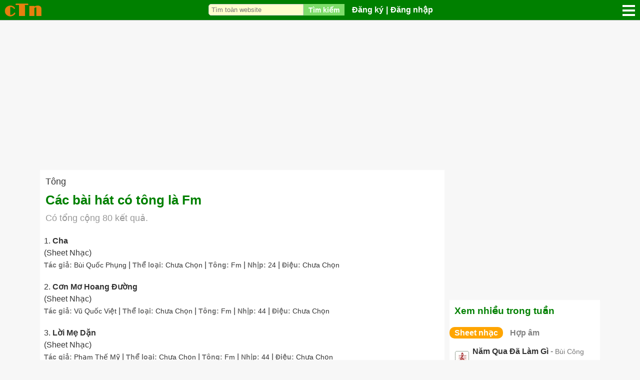

--- FILE ---
content_type: text/html; charset=utf-8
request_url: https://cungtapnhac.com/tong/fm
body_size: 12833
content:

<!DOCTYPE html PUBLIC "-//W3C//DTD XHTML 1.0 Transitional//EN" "http://www.w3.org/TR/xhtml1/DTD/xhtml1-transitional.dtd">

<html xmlns="http://www.w3.org/1999/xhtml" xml:lang="vi-vn" lang="vi-vn">

<head>

  <base href="https://cungtapnhac.com/tong/fm" />
  <meta http-equiv="content-type" content="text/html; charset=utf-8" />
  <meta name="robots" content="index, follow" />
  <meta name="keywords" content="hợp âm, sheet nhạc, nốt nhạc, hợp âm guitar, nốt nhạc bài hát, bài hát có hợp âm, hop am, sheet nhac, not nhac, hop am guitar, not nhac bai hat, bai hat co hop am" />
  <meta name="description" content="Các bài hát có tông là Fm trên cungtapnhac.com" />
  <title>Các bài hát có tông là Fm - Cùng Tập Nhạc</title>
  <link href="/templates/ja_purity/favicon.ico" rel="shortcut icon" type="image/x-icon" />
  <link rel="stylesheet" href="/css/ccn-core.css?v103" type="text/css" />
  <script type="text/javascript" src="/scripts/sys/jquery-1.9.1.min.js"></script>
  <script type="text/javascript" defer="false" async="true" src="/scripts/sys/jquery.bpopup-0.5.1.min2.js"></script>
  <script type="text/javascript" defer="false" async="true" src="/scripts/sys/ajaxfileupload.js"></script>
  <script type="text/javascript" defer="false" async="true" src="/scripts/extra/common.js?v2"></script>
  <script type="text/javascript" defer="false" async="true" src="/scripts/extra/common_ui.js?v3"></script>
  <script type="text/javascript" defer="false" async="true" src="/scripts/extra/login2.js?v4"></script>
  <script type="text/javascript" src="/scripts/ccn-cmt.js?v5"></script>



<script language="javascript" type="text/javascript">
var pBaseUrl='https://cungtapnhac.com/';
var pBaseDmNm='Cùng Tập Nhạc';
var rightCollapseDefault='show';
var excludeModules='38';
var $j2=jQuery.noConflict();
</script>

	 
<style>
#ja-headerwrap {height: 60px !important}
#left-header-wrap {margin-top:0px !important}
#my-left-header2 {float:left;margin:18px 0 0 0 !important}
#my-left-header3 {clear:none !important;float:left !important;margin: 25px 0 0 17px !important;font-weight:bold !important}
#right-header-wrap {}
</style>


 <script language="JavaScript">
String.prototype.capitalize = function() {
    return this.charAt(0).toUpperCase() + this.slice(1);
}

function login() {
    goToLoginPage();
}

function goToLoginPage() {
    document.getElementById('curUrl').value=window.location.href;
    document.getElementById('loginPath').submit();
}

function goToUploadPage() {
    if (pLOGIN) {
        window.location.href = "/upload";
    } else {
        var curUrl = window.location.href;

        curUrl = curUrl.replace("?upload", "");
        document.getElementById('curUrl').value=curUrl + "?upload";
        document.getElementById('loginPath').submit();
    }
}

function goToChordAddingPage() {
    if (pLOGIN) {
        window.location.href = "/them-hop-am";
    } else {
        var curUrl = window.location.href;

        curUrl = curUrl.replace("?them-hop-am", "");
        document.getElementById('curUrl').value=curUrl + "?them-hop-am";
        document.getElementById('loginPath').submit();
    }
}

</script>
 
  <script>var pIsMobile = false;</script>





<meta http-equiv="X-UA-Compatible" content="IE=8" />
<meta name="viewport" content="width=device-width initial-scale=1.0 user-scalable=yes" />


<style>
    a, ul.pagination li span {font-size:100% !important;color:#333333;}
    .author-link {font-size:90% !important;color:#777777;font-weight:normal !important}
    .chord-info a {font-weight:normal;font-size:100% !important;color:#333333;}
    #search-result-detail .lb {font-weight:bold;color:#777777;font-size:90%;}
    #search-result-detail a {font-size:90% !important;font-weight:normal;}
</style>

<style>
#main-box {
    float: left;
    width: calc(100% - 321px);
    padding-left: 10px;
    margin-top:51px;
}   

#ja-col22 {
    float: right;
    width: 321px;
    padding: 0 10px;
    margin-top:51px;
}
</style>

<style>
    #userDiv, #userDiv a {color:white;}
    #pg-header {background:green;}
    #pg-body {max-width:1140px;margin-left:auto;margin-right:auto}
    #bd {background:#F7F7F7 !important;}
    
    body {font-size:100% !important;}
    
    img#securityImagesContactCaptchaReload {height:25px;}
    img#securityImagesContactCaptcha {height:100%;}
</style>



<script async src="https://www.googletagmanager.com/gtag/js?id=UA-29649441-2"></script>

<script type="text/javascript">
    var $j=jQuery.noConflict();
  
    window.dataLayer = window.dataLayer || [];
    function gtag(){dataLayer.push(arguments);}
    gtag('js', new Date());
    
    gtag('config', 'UA-29649441-2');
</script>


</head>

<body id="bd" class="fs3 Moz" >
<a name="Top" id="Top"></a>
<div id="root" style="width:100%;margin-left:auto;margin-right:auto">
<div id="ja-wrapper" style="position:relative;float:left" class="ja-wrapper">

<script>
function showBox(prefix) {
	var x = document.getElementById("pg-header");
	if (x.className === "pg-header") {
		x.className += " " + prefix + "-responsive";
		if (prefix == 'sch') document.getElementById("ws-search-input").focus();
	} else {
		x.className = "pg-header";
	}
}
</script>

<style>
#ccn-logo, #hd-logo {height:40px;}
.pg-header {width:100%;display:table;border-bottom: 1px solid #c3c3c3;margin-bottom: 10px;position: fixed;z-index: 999999;background: #ffc0cb;}
.pg-header .outer {height:90px};
.ws-search {text-align:right;padding-right:10px}
.member2, .ws-search2, .sch-cl {display:none !important;min-width:26px;}
.ws-search form {margin: 0}
#ws-search-input {border-radius:5px 0 0 5px;font-size:80%;}
.sch-btn {
	background-image: url(/images/icons/sch-ico.png);
	background-repeat: no-repeat;
	background-position: center;
	width:26px;
	height:26px;
	padding:20px;
}
.mem-btn {
	background-image: url(/images/icons/mem-ico.png);
	background-repeat: no-repeat;
	background-position: center;
	width:26px;
	height:26px;
	padding:20px;
}
.yos_list_article {width:100%}

.img-btn {font-weight:bold;}
.menu-btn > img {margin-bottom:-5px;height:70%;margin-right:5px}

.menu-btn {display: table-cell;vertical-align: middle;padding:5px}

@media screen and (max-width: 735px) {
    #leftbanner {display:none !important;}    
    .pop {display: flex;justify-content: center;font-weight: bold;text-decoration: none;}
	.member {display:none !important}
	.member2 {display:table-cell !important}

	.mem-responsive .member {
		position: absolute;
		display: table-cell !important;
		top: 40px;
		border: solid 10px #324B5C;
		left: 0;
		width: 100%;
		text-align: center;
		padding: 3px;
		background:white;
		z-index:99999;
	}
	.mem-responsive .member2 {
		background:#324B5C;
		min-width:26px;
	}
	.mem-responsive .mem-btn {
		background-image: url(/images/icons/close.png);
	}
	.ads-square {text-align:center;}

	
	 #ccn-logo, #hd-logo {height:40px !important;width:60px} 
	.ws-search {display:none !important}
	.ws-search2 {display:table-cell !important}	
	
	#ws-search-input {width:100% !important;border-radius:0;}
	.sch-responsive .ws-search {
		position: absolute;
		display: table-cell !important;
		top: 40px;
		border: solid 10px #324B5C;
		width: 100%;
		left: 0;
		background:white;
		z-index:99999;
	}
	.sch-responsive .ws-search2 {
		background:#324B5C;
		min-width:26px;
	}
	.sch-responsive .sch-btn {
		background-image: url(/images/icons/close.png);
	}
	.sch-responsive .searchbox {width:85%}	
	.yos_list_article {width:100%}
	#userDiv, #userDiv a {color:#006699 !important}
	
	#sbox-window {
		top: 60px !important ;
		left: 5% !important;
		margin: auto !important;
		width:85% !important;
		height:80% !important
	}
	#sbox-content iframe { width: 100%; height: 100%; }
	form #imageForm {width:100%}
	#previewDiv {height:100%}
	
	#text_tbl {width:100% !important}
	#text_toolbar1 {float:left}
	#text_justifyleft {display:none}
	#text_justifycenter {display:none}
	#text_justifyright {display:none}
	#text_justifyfull {display:none}
	#text_formatselect_text {display:none}
	#text_fontselect_text {display:none}
	#text_bullist {display:none}
	#text_numlist {display:none}
	#text_outdent {display:none}
	#text_indent {display:none}
	.mceSeparator {display:none !important}
	#text_undo {display:none}
	#text_redo {display:none}
	#text_link {display:none}
	#text_unlink {display:none}
	#text_code {display:none}
	#text_hr {display:none}
	#text_sub {display:none}
	#text_sup {display:none}
	#text_charmap {display:none}
	#text_fontselect_open {display:none}
	#text_formatselect_open {display:none}
	#text_preview {display:none}
}

@media screen and (max-width: 920px) {
    #main-box {width:100% !important;margin:0;padding:0 10px;margin-top:51px;}
    #ja-col22 {width:100% !important;margin:0;padding:0 10px;}
    #userDiv, #userDiv a {color:white;}
}
</style>

<div id="pg-header" class="pg-header">
	<div style="display: table-cell;vertical-align: middle;width:80px">
         <div style="margin-left:5px">
<a href="/"><img id="ccn-logo" src="/images/ccn_logo.png" alt="logo.png"/></a>
</div>


	</div>
    
    <div style="display: table-cell;vertical-align: middle;text-align: -webkit-center;text-align: -moz-center;">
    		<div style="display:table-cell;vertical-align:middle">
    		    <div class="ws-search"><div class="pop"> <script type="text/javascript" src="/scripts/extra/search.js?v5"></script>
<div style="width:100%">
<form id="wsSearchForm" name="wsSearchForm" action="/search" method="post">
	<div style="width:100%"><div style="display:inline-flex;width:100%;margin-right:10px"><input id="ws-search-input" name="searchword" height="10" maxlength="250" alt="Search" class="inputbox" type="search" size="32" placeholder="Tìm toàn website" value="" /><button name="Search" type="button"  onclick="if(form.searchword.value=='Tìm toàn website...') form.searchword.value='';submitSearchForm('wsSearchForm', form.searchword.value);" class="button">Tìm kiếm</button></div></div>
        <input type="hidden" name="task"   value="search" />
	<input type="hidden" name="Itemid" value="50" />
        <div style="display:none"><input/></div>
</form>
</div>
</div></div>
	            <div class="ws-search2"><a style="cursor: pointer" onclick="javascript:showBox('sch');"><div class="sch-btn"></div></a></div>
    		</div>

    		<div style="display:table-cell;vertical-align:middle;font-weight:bold">
    		    <div class="member"><div class="pop">


<div id="userDiv">
		<a href="/dang-ky">Đăng ký</a>|<a style="cursor: pointer" onclick="javascript:goToLoginPage();">Đăng nhập</a>
	
	<form id="loginPath" action="/dang-nhap" method="post">
	    <input type="hidden" name="prevUrl" id="curUrl"/>
	</form>
	
		
	<script>var pLOGIN = false;</script>
</div>
</div></div>
	            <div class="member2"><a style="cursor: pointer" onclick="javascript:showBox('mem');"><div class="mem-btn"></div></a></div>
    		</div>		
    </div>
    
        <style>
        #u02menulink {display:block !important;height:25px}
        .ws-rmn {display:none !important}
	    .ws-rmn2 {display:grid !important}	
	    .rmn-responsive .ws-rmn {
    	    position: absolute;
            padding: 10px;
            display: block !important;
            top: 40px;
            left: 0;
            background: #f5deb3;
            width: 100%;
            text-align: center;
            line-height: 25px;
            font-size:80%;
    	}
    	.rmn-responsive .ws-rmn2 {
    		background:#324B5C;
    		min-width:26px;
    	}
    	.menu-btn {padding: 5px;float:left;display:block}
    	.rmn-responsive .m1, .rmn-responsive .m4 {width:0;}
        .rmn-responsive .m2 {transform: rotate(45deg);}
        .rmn-responsive .m3 {transform: rotate(-45deg);}
    </style>
	<div style="display:table-cell;vertical-align: middle;width:80px">
		<div style="float:right;padding-left:10px;display:inline-flex;width:22px">
		    <div class="ws-rmn"> 
<style>.img-btn img {float:left}</style>

<div class="menu-btn">
<a class="img-btn" title="Hợp âm" href="/cac-hop-am"><img src="/images/icons/chd-ico.png"/> Hợp âm</a>
</div>

<div class="menu-btn">
<a class="img-btn" title="Sheet nhạc" href="/sheet-nhac"><img src="/images/icons/sht-ico.png"/> Sheet nhạc</a>
</div>

<div class="menu-btn">
<a class="img-btn" title="Nghệ sĩ" href="/cac-nghe-si"><img src="/images/icons/artist-ico.png"/> Nghệ sỹ</a>
</div>

<div class="menu-btn">
<a class="img-btn" title="Các hợp âm guitar" href="/cac-hop-am-guitar"><img src="/images/icons/gui-ico.png"/> Hợp âm guitar</a>
</div>

<div class="menu-btn">
<a class="img-btn" title="Các hợp âm ukulele" href="/cac-hop-am-ukulele"><img src="/images/icons/uku-ico.png"/> Hợp âm Ukulele</a>
</div>

<div class="menu-btn">
<a class="img-btn" title="Các hợp âm Piano" href="/cac-hop-am-piano"><img src="/images/icons/pia-ico.png"/> Hợp âm Piano</a>
</div>

<div class="menu-btn">
<a class="img-btn" title="Style Yamaha" href="/style-yamaha"><img src="/images/icons/stl-ico.png"/> Style Yamaha</a>
</div>

<div class="menu-btn">
<a class="img-btn" title="Nhạc Midi" href="/nhac-midi"><img src="/images/icons/mid-ico.png"/> Nhạc Midi</a>
</div>

<div class="menu-btn">
<a class="img-btn" title="Các bài viết" href="/cac-bai-viet"><img src="/images/icons/msc-ico.png"/> Các bài viết</a>
</div>

<div class="menu-btn">
<a class="img-btn" title="Các chủ đề" href="/cac-chu-de"><img src="/images/icons/tpc-ico.png"/> Các chủ đề</a>
</div>

<div class="menu-btn">
<a class="img-btn" href="/them-hop-am" title="Thêm hợp âm tạm"><img src="/images/icons/plus.png"/> Thêm hợp âm</a>
</div>

<div class="menu-btn">
<a class="img-btn" title="Tạo chủ đề" href="/tao-chu-de"><img src="/images/icons/create.png"/> Tạo chủ đề</a>
</div>


</div>
		    <!--div class="ws-rmn2"><a style="cursor: pointer" onclick="javascript:showBox('rmn');"><div class="sch-btn"></div></a></div-->
		    <div class="ws-rmn2"><div class="omn">
                <a href="javascript:void(0);" id="u02menulink" onclick="javascript:showBox('rmn');">
                    <div class="u02hamenu">
                        <span class="m1"></span>
                        <span class="m2"></span>
                        <span class="m3"></span>
                        <span class="m4"></span>
                    </div>
            	</a>
        	</div></div>
		</div>
	</div>
		
</div>



<script>
function toggleMenu() {
    var x = document.getElementById("ja-mainnav");
    if (x.className === "ja-mainnav") {
        x.className += " responsive";	
    } else {
        x.className = "ja-mainnav";
    }
}
</script>

<style>
#u02menulink {display:none}
.u02hamenu span {
    left: 0;
    opacity: 1;
    height: 4px;
    width: 100%;
    display: block;
    position: absolute;
    background: #fff;
    transition: all .35s ease-in-out;
    -webkit-transform: rotate(0deg);
    -ms-transform: rotate(0deg);
    transform: rotate(0deg);
}

.u02hamenu span.m1 {
    top: 5px;
}

.u02hamenu span.m2 {
    top: 14px;
}

.u02hamenu span.m3 {
    top: 14px;
}

.u02hamenu span.m4 {
    top: 23px;
}
.omn {
    position: absolute;
    width: 25px;
    margin-left: 10px;
    right:10px;
    top:5px;
}
</style>
    	
<style>
    #ja-mainnav ul {display:block}
    #mainlevel  {display:block}
    #mob-button {display:none}
    
    @media screen and (max-width: 800px) {
        .ja-mainnav ul {display:none !important}
        .ja-mainnav.responsive ul {display:block !important}
        #ja-mainnav, #ja-mainnav ul {
            margin: 0;
            line-height: 20px;
            float: left;
            position: absolute;
            z-index: 10000;
        }
        #ja-mainnav ul {margin-top: 32px}
        #mainlevel li {
            float:none !important;
            display:list-item !important;
            line-height:30px;
            padding:0 20px;
        }
        #mob-button {
            float: left;
            display: block !important;
            color: #f2f2f2;
            text-decoration: none !important;
            font-size: 20px;
            background: #7FDE6B;
            padding: 1px 6px
        }
        

    }
</style>




	<div id="headbanner" class="headbanner">
				<div class="jamod modulexxx" id="Mod686">
			<div>
				<div>
					<div>
												<div class="jamod-content"> 
<script async src="https://pagead2.googlesyndication.com/pagead/js/adsbygoogle.js?client=ca-pub-1648944054900358" crossorigin="anonymous"></script>


</div>
					</div>
				</div>
			</div>
		</div>
	
	</div>

<div id="pg-body">
	<div id="full-width-top-banner" class="full-width-top-banner">
				<div class="jamod modulexxx" id="Mod661">
			<div>
				<div>
					<div>
												<div class="jamod-content"> <style>
#main-box, #ja-col22 {margin-top:0px !important}
</style>
<div class="gads fw" style="margin-bottom:10px;padding:50px 10px 0 10px;text-align:center">

<!-- FreeRespAd -->
<ins class="adsbygoogle"
     style="display:block"
     data-ad-client="ca-pub-1648944054900358"
     data-ad-slot="4127873779"
     data-ad-format="auto"
     data-full-width-responsive="true"></ins>
<script>
     (adsbygoogle = window.adsbygoogle || []).push({});
</script>

</div>
</div>
					</div>
				</div>
			</div>
		</div>
	
	</div>
    
<div id="main-box" style="position:relative;z-index:1"  >
<div id="main-content">
	<div id="topbanner" class="topbanner">
			<div class="jamod modulexyz" id="Mod519">
			<div>
				<div>
					<div>
												<div class="jamod-content"> <style>
.rbox-bound {margin-bottom:5px}
.rbox-title {font-size:125%;font-weight:bold;margin-bottom:10px;border-bottom: 1px solid #ff8000;}
.rbox-span {font-size:110%;font-weight:bold;line-height:140%;display:block;padding:0 0 5px 0}
.rbox-a {margin-left:5px;color:blue;text-decoration:underline}

@media screen and (max-width:600px) {
	#sptb {display:none}
	.price {float:none}
	.txt {text-align:center}
}


.module-mmostread>div {margin-bottom:10px;background:white}
.search-guide {margin:0 10px 10px 10px}


@media screen and (max-width: 735px) {
.module-mmostread>div {margin:0 0 10px 0}
.search-guide {margin:0 0 10px 0}
}

.song-chord {color:red;font-size:90%}
.interest-item {color: blue;font-size: 99% !important;font-style: italic;}

.article-content img {max-width:100%;margin-left:auto;margin-right:auto;display:block;clear:both}
.gads {position:relative}
.lyrics-intro {font-style:italic}
.temp-chord-note {border:1px solid orange;padding:2px 10px;color:white;font-style:italic;background:orange;margin:0 -10px;text-align:center;line-height:16px;font-size:90%}

#temp-chord-creation {float:left;width:100%;margin-bottom:10px}
#temp-chord-creation .componentheading2 {border-radius:0;border:0;background:#eee8aa;color:green}
.chord-add-input {font-size:80%;border: 1px solid #ccc}
#temp-chord-creation #chord {font-size:80%;border: 1px solid #ccc}
#temp-chord-creation .inner-boxit {border-radius: 5px;}
#temp-chord-creation label {color:#777}
.article-info .actBtn {background: red;color: white;font-weight: bold;padding: 1px 10px;border-radius: 3px;text-decoration: none;white-space: nowrap;}

#uploadForm label {color:#777;font-size:90%}

.box-title,.section-title {font-size: 120%;font-weight: bold;color: green;margin-bottom: 10px;}

.h1-title {color:green;margin:0;font-size:125%;line-height:115%;padding: 10px 10px 0 10px}
.h1-title2 {font-size:125%;color:green;margin:0 0 9px 0;line-height:115%;padding: 10px 10px 0 10px}

.ccnTable th {font-size:120%;}
.h1-title, .h1-title2, .componentheading {font-size:150%;}
.componentheading2 {font-size:120%;}
.member-section {font-size:120%;}
.special-search {font-size:120%;}

html[data-theme='dark'] {
  --background-primary: white;
  --color-primary: #ccc;
}

#hiddenBar,#showedBar {background:green}
#subToolBar {border-color: green}

.sec {
	margin: 0 5px 5px 0;
	padding: 0 5px;
	border: solid 1px #c3c3c3;
	border-radius: 10px;
	white-space: nowrap;
	display: inline-block;
	font-size: 90% !important;
}
.sec span {white-space: nowrap;display:inline-block;font-size:90%;}


</style>

</div>
					</div>
				</div>
			</div>
		</div>
	
	</div>

<div id="ja-containerwrap-fl">
<div id="ja-containerwrap2" style="float:left;width:100%">
	<div id="ja-container">
	<div id="ja-container2" class="clearfix">

		<div id="ja-mainbody-fl" class="clearfix">

		<div id="ja-contentwrap">
		<div id="ja-content">

			<div id="global-message" style="display:none">
				
			</div>

						<div id="ja-pathway">
				
			</div>
						
			
	
			

<table style="font-size:110%" class="xsearchintro">
<tr>
	<td>
						    <div style="padding:10px 0 0 10px">
				        <a style="text-decoration:none" href="/tong">Tông</a>				    </div>
					<h1 class="h1-title2">Các bài hát có tông là Fm</h1>
					<div style="color:#999;padding:0 10px">Có tổng cộng 80 kết quả.</div>
					</td>
</tr>
</table>

<div>
<div id="searchResult" style="width:100%">
    
<div id="topsearchresultsbanner" class="topsearchresultsbanner"></div>
<table class="contentpaneopen">
		<tr style="float:left">
		<td><div id="leftsearchbanner" class="leftsearchbanner"></div></td>
		
		<td>
		    
								<fieldset>
				<div>
					<span class="small">
						1. 					</span>
												<a href="/sheet-nhac/cha">
						Cha</a>    						    							<br />
    							<span class="small">
    								(Sheet Nhạc)
    							</span>
    						    					    
									</div>
				<div id="search-result-detail">
				    					<span class="lb">Tác giả: </span><a href="/tac-gia/bui-quoc-phung">Bùi Quốc Phụng</a> | <span class="lb">Thể loại: </span><a href="/the-loai/chua-chon">Chưa Chọn</a> | <span class="lb">Tông: </span><a href="/tong/fm">Fm</a> | <span class="lb">Nhịp: </span><a href="/nhip/24">24</a> | <span class="lb">Điệu: </span><a href="/dieu/chua-chon">Chưa Chọn</a><br/><span class="lyrics-intro"></span>									</div>
							</fieldset>
								<fieldset>
				<div>
					<span class="small">
						2. 					</span>
												<a href="/sheet-nhac/con-mo-hoang-duong">
						Cơn Mơ Hoang Đường</a>    						    							<br />
    							<span class="small">
    								(Sheet Nhạc)
    							</span>
    						    					    
									</div>
				<div id="search-result-detail">
				    					<span class="lb">Tác giả: </span><a href="/tac-gia/vu-quoc-viet">Vũ Quốc Việt</a> | <span class="lb">Thể loại: </span><a href="/the-loai/chua-chon">Chưa Chọn</a> | <span class="lb">Tông: </span><a href="/tong/fm">Fm</a> | <span class="lb">Nhịp: </span><a href="/nhip/44">44</a> | <span class="lb">Điệu: </span><a href="/dieu/chua-chon">Chưa Chọn</a><br/><span class="lyrics-intro"></span>									</div>
							</fieldset>
								<fieldset>
				<div>
					<span class="small">
						3. 					</span>
												<a href="/sheet-nhac/loi-me-dan">
						Lời Mẹ Dặn</a>    						    							<br />
    							<span class="small">
    								(Sheet Nhạc)
    							</span>
    						    					    
									</div>
				<div id="search-result-detail">
				    					<span class="lb">Tác giả: </span><a href="/tac-gia/pham-the-my">Phạm Thế Mỹ</a> | <span class="lb">Thể loại: </span><a href="/the-loai/chua-chon">Chưa Chọn</a> | <span class="lb">Tông: </span><a href="/tong/fm">Fm</a> | <span class="lb">Nhịp: </span><a href="/nhip/44">44</a> | <span class="lb">Điệu: </span><a href="/dieu/chua-chon">Chưa Chọn</a><br/><span class="lyrics-intro"></span>									</div>
							</fieldset>
								<fieldset>
				<div>
					<span class="small">
						4. 					</span>
												<a href="/sheet-nhac/mot-ngay-mua-dong">
						Một Ngày Mùa Đông</a>    						    							<br />
    							<span class="small">
    								(Sheet Nhạc)
    							</span>
    						    					    
									</div>
				<div id="search-result-detail">
				    					<span class="lb">Tác giả: </span><a href="/tac-gia/bao-chan">Bảo Chấn</a> | <span class="lb">Thể loại: </span><a href="/the-loai/nhac-tru-tinh">Nhạc Trữ Tình</a> | <span class="lb">Tông: </span><a href="/tong/fm">Fm</a> | <span class="lb">Nhịp: </span><a href="/nhip/44">44</a> | <span class="lb">Điệu: </span><a href="/dieu/pop">Pop</a><br/><span class="lyrics-intro"> Rồi một ngày trời không biết xanh Rồi một ngày hàng cây vắng tanh Và cơn gió mang mùa đông tới Cuốn bay theo đám lá vàng rơi Bờ cỏ này giọt sương đã tan Bậc thềm này còn in dấu chân Mùa đông tới em chờ anh mãi Lá hoa thu sang nay đã...</span>									</div>
							</fieldset>
								<fieldset>
				<div>
					<span class="small">
						5. 					</span>
												<a href="/sheet-nhac/tinh-2000">
						Tình 2000</a>    						    							<br />
    							<span class="small">
    								(Sheet Nhạc)
    							</span>
    						    					    
									</div>
				<div id="search-result-detail">
				    					<span class="lb">Tác giả: </span><a href="/tac-gia/vo-thien-thanh">Võ Thiện Thanh</a> | <span class="lb">Thể loại: </span><a href="/the-loai/chua-chon">Chưa Chọn</a> | <span class="lb">Tông: </span><a href="/tong/fm">Fm</a> | <span class="lb">Nhịp: </span><a href="/nhip/44">44</a> | <span class="lb">Điệu: </span><a href="/dieu/chua-chon">Chưa Chọn</a><br/><span class="lyrics-intro"></span>									</div>
							</fieldset>
								<fieldset>
				<div>
					<span class="small">
						6. 					</span>
												<a href="/sheet-nhac/tinh-xot-xa-vua">
						Tình Xót Xa Vừa</a>    						    							<br />
    							<span class="small">
    								(Sheet Nhạc)
    							</span>
    						    					    
									</div>
				<div id="search-result-detail">
				    					<span class="lb">Tác giả: </span><a href="/tac-gia/trinh-cong-son">Trịnh Công Sơn</a> | <span class="lb">Thể loại: </span><a href="/the-loai/nhac-tru-tinh">Nhạc Trữ Tình</a> | <span class="lb">Tông: </span><a href="/tong/fm">Fm</a> | <span class="lb">Nhịp: </span><a href="/nhip/44">44</a> | <span class="lb">Điệu: </span><a href="/dieu/chua-chon">Chưa Chọn</a><br/><span class="lyrics-intro">Xin vỗ tay cho đều khi đêm đổ xuống đời ta Xin vỗ tay cho đều khi tình trôi đã trôi xa Nụ cười đã cuốn ta đi, một ngày lại thấy ta về Xin đứng yên trong chiều, trên môi thở khói quạnh hiu Xin đứng yên trong chiều, phơi tình cho...</span>									</div>
							</fieldset>
								<fieldset>
				<div>
					<span class="small">
						7. 					</span>
												<a href="/sheet-nhac/nhung-anh-sao-dem">
						Những Ánh Sao Đêm</a>    						    							<br />
    							<span class="small">
    								(Sheet Nhạc)
    							</span>
    						    					    
									</div>
				<div id="search-result-detail">
				    					<span class="lb">Tác giả: </span><a href="/tac-gia/phan-huynh-dieu">Phan Huỳnh Điểu</a> | <span class="lb">Thể loại: </span><a href="/the-loai/nhac-tru-tinh">Nhạc Trữ Tình</a> | <span class="lb">Tông: </span><a href="/tong/fm">Fm</a> | <span class="lb">Nhịp: </span><a href="/nhip/24">24</a> | <span class="lb">Điệu: </span><a href="/dieu/rhumba">Rhumba</a><br/><span class="lyrics-intro">Làn gió thơm hương đêm về quanh khu nhà tôi mới cất xong chiều qua Tôi đứng trên tầng gác thật cao nhìn ra chân trời xa xa Từ bao mái nhà đèn hoa sáng ngời Bầu trời thêm vào muôn vì sao sáng Tôi ngắm bao gia đình lửa ấm tình yêu Nghe máu...</span>									</div>
							</fieldset>
								<fieldset>
				<div>
					<span class="small">
						8. 					</span>
												<a href="/sheet-nhac/moi-anh-den-tham-que-toi">
						Mời Anh Đến Thăm Quê Tôi</a>    						    							<br />
    							<span class="small">
    								(Sheet Nhạc)
    							</span>
    						    					    
									</div>
				<div id="search-result-detail">
				    					<span class="lb">Tác giả: </span><a href="/tac-gia/nguyen-duc-toan">Nguyễn Đức Toàn</a> | <span class="lb">Thể loại: </span><a href="/the-loai/nhac-cach-mang">Nhạc Cách Mạng</a> | <span class="lb">Tông: </span><a href="/tong/fm">Fm</a> | <span class="lb">Nhịp: </span><a href="/nhip/24">24</a> | <span class="lb">Điệu: </span><a href="/dieu/chua-chon">Chưa Chọn</a><br/><span class="lyrics-intro"> Màn đêm xuống không trăng sao Lòng tôi nhớ tới hôm nào Từ biệt làng, đi chiến đấu Vào đồn giặc dưới ánh trăng sao Qua chín năm xông pha Đời vui tiếng hát câu hò Trở về làng, tôi vẫn nhớ Đời bộ đội quen với gian lao Xóm quê tôi...</span>									</div>
							</fieldset>
								<fieldset>
				<div>
					<span class="small">
						9. 					</span>
												<a href="/sheet-nhac/cam-on-mua-thu">
						Cám Ơn Mùa Thu</a>    						    							<br />
    							<span class="small">
    								(Sheet Nhạc)
    							</span>
    						    					    
									</div>
				<div id="search-result-detail">
				    					<span class="lb">Tác giả: </span><a href="/tac-gia/thanh-tung">Thanh Tùng</a> | <span class="lb">Thể loại: </span><a href="/the-loai/chua-chon">Chưa Chọn</a> | <span class="lb">Tông: </span><a href="/tong/fm">Fm</a> | <span class="lb">Nhịp: </span><a href="/nhip/44">44</a> | <span class="lb">Điệu: </span><a href="/dieu/chua-chon">Chưa Chọn</a><br/><span class="lyrics-intro">Lặng nhìn mặt trời một sớm mùa thu Mới thấy đẹp làm sao Lặng nhìn mặt người sống trong tình yêu Mới thấy dịu dàng làm sao Trên cao, nắng ở trên cao Trên cao, mây ấm ở trên cao Và bầu trời như có gió mát, Gió trên trời như cất...</span>									</div>
							</fieldset>
								<fieldset>
				<div>
					<span class="small">
						10. 					</span>
												<a href="/sheet-nhac/cung-dan-tuoi-xanh">
						Cung Đàn Tuổi Xanh</a>    						    							<br />
    							<span class="small">
    								(Sheet Nhạc)
    							</span>
    						    					    
									</div>
				<div id="search-result-detail">
				    					<span class="lb">Tác giả: </span><a href="/tac-gia/dan-huyen">Dân Huyền</a> | <span class="lb">Thể loại: </span><a href="/the-loai/chua-chon">Chưa Chọn</a> | <span class="lb">Tông: </span><a href="/tong/fm">Fm</a> | <span class="lb">Nhịp: </span><a href="/nhip/24">24</a> | <span class="lb">Điệu: </span><a href="/dieu/chua-chon">Chưa Chọn</a><br/><span class="lyrics-intro"></span>									</div>
							</fieldset>
						
		</td>
	</tr>
	<tr><td>
	    	</td></tr>
	<tr><td>
		<div>
		<div id="bottomsearchbanner"></div>		</div>
	</td></tr>
	<tr><td>
		<div align="center"><ul class="pagination"><li><span>❮❮</span></li><li><span>❮</span></li><li><span class="activepage">1</span></li><a href='/tong/fm?limitstart=10' >2</a><a href='/tong/fm?limitstart=20' >3</a><a href='/tong/fm?limitstart=30' >4</a><a href='/tong/fm?limitstart=40' >5</a><a href='/tong/fm?limitstart=10' title='Trang kế'>❯</a><a href='/tong/fm?limitstart=70' title='Trang cuối'>❯❯</a></ul><div id="bottompaginationbanner" class="bottompaginationbanner"></div></div>
	</td></tr>
	<tr><td>
		<div>
				</div>
	</td></tr>	
</table>
</div>
</div>
															
		</div>
		</div>

		
		</div>

		
	</div>
	</div>
</div>


<div style="clear:both">
</div>

</div>
</div>

<div class="leftcontent-wrap">
</div>

</div>



<div id="ja-col22" style="position:relative;z-index:0">
    <div id="ja-col22-inner">
	    		<div class="jamod module-medium-bannerx" id="Mod687">
			<div>
				<div>
					<div>
												<div class="jamod-content"> <style>
#ja-col22-inner {display:_grid;width:100%;float:left}
</style>

<div class="gads" style="margin-bottom:10px">

<!-- FreeRespAd4 -->
<ins class="adsbygoogle"
     style="display:block"
     data-ad-client="ca-pub-1648944054900358"
     data-ad-slot="6948337520"
     data-ad-format="auto"
     data-full-width-responsive="true"></ins>
<script>
     (adsbygoogle = window.adsbygoogle || []).push({});
</script>

</div>
</div>
					</div>
				</div>
			</div>
		</div>
			<div class="jamod module-mmostread" id="Mod643">
			<div>
				<div>
					<div>
												<div class="jamod-content"> 
<style>
#mmostread-menu a {padding:3px 10px 3px 10px;font-weight:bold;color:#808080;text-decoration:none}
#mmostread-menu a.mactive {background:orange;padding:3px 10px 3px 10px;text-decoration:none;color:white;border-radius:10px}
</style>

<div class="box-title" style="padding:10px">Xem nhiều trong tuần</div>
<div id="mmostread-menu">
<a id="shtTablnk" class="mactive" href="javascript:void(0)" onclick="showTab('#shtTab','#shtTablnk')">Sheet nhạc</a>
<a id="chdTablnk" href="javascript:void(0)" onclick="showTab('#chdTab','#chdTablnk')">Hợp âm</a>
</div>

<div id="tab-content">
<div id="shtTab">
  <ul class="mmostread"><li><table><tr><td><a href="/sheet-nhac/nam-qua-da-lam-gi-8851" class="icon sht-icon"></a></td><td><a href="/sheet-nhac/nam-qua-da-lam-gi-8851">Năm Qua Đã Làm Gì</a> - <a class="author-link" href="/tac-gia/bui-cong-nam">Bùi Công Nam</a></td></tr></table></li><li><table><tr><td><a href="/sheet-nhac/yeu-em-giua-doi-quen-lang-8842" class="icon sht-icon"></a></td><td><a href="/sheet-nhac/yeu-em-giua-doi-quen-lang-8842">Yêu Em Giữa Đời Quên Lãng</a> - <a class="author-link" href="/tac-gia/truong-sa">Trường Sa</a></td></tr></table></li><li><table><tr><td><a href="/sheet-nhac/xin-con-goi-ten-nhau" class="icon sht-icon"></a></td><td><a href="/sheet-nhac/xin-con-goi-ten-nhau">Xin Còn Gọi Tên Nhau</a> - <a class="author-link" href="/tac-gia/truong-sa">Trường Sa</a></td></tr></table></li><li><table><tr><td><a href="/sheet-nhac/tet-nay-con-se-ve-2022-" class="icon sht-icon"></a></td><td><a href="/sheet-nhac/tet-nay-con-se-ve-2022-">Tết Này Con Sẽ Về (2022)</a> - <a class="author-link" href="/tac-gia/bui-cong-nam">Bùi Công Nam</a></td></tr></table></li><li><table><tr><td><a href="/sheet-nhac/cau-chuyen-dau-nam-6258" class="icon sht-icon"></a></td><td><a href="/sheet-nhac/cau-chuyen-dau-nam-6258">Câu Chuyện Đầu Năm</a> - <a class="author-link" href="/tac-gia/hoai-an">Hoài An</a></td></tr></table></li><li><table><tr><td><a href="/sheet-nhac/chuyen-cu-bo-qua" class="icon sht-icon"></a></td><td><a href="/sheet-nhac/chuyen-cu-bo-qua">Chuyện Cũ Bỏ Qua</a> - <a class="author-link" href="/tac-gia/bich-phuong">Bích Phương</a></td></tr></table></li><li><table><tr><td><a href="/sheet-nhac/thu-tinh-em-gai-3544" class="icon sht-icon"></a></td><td><a href="/sheet-nhac/thu-tinh-em-gai-3544">Thư Tình Em Gái</a> - <a class="author-link" href="/tac-gia/quy-phi">Quý Phi</a></td></tr></table></li><li><table><tr><td><a href="/sheet-nhac/nang-co-con-xuan-1974" class="icon sht-icon"></a></td><td><a href="/sheet-nhac/nang-co-con-xuan-1974">Nắng Có Còn Xuân</a> - <a class="author-link" href="/tac-gia/duc-tri">Đức Trí</a></td></tr></table></li><li><table><tr><td><a href="/sheet-nhac/thi-tham-mua-xuan" class="icon sht-icon"></a></td><td><a href="/sheet-nhac/thi-tham-mua-xuan">Thì Thầm Mùa Xuân</a> - <a class="author-link" href="/tac-gia/ngoc-chau">Ngọc Châu</a></td></tr></table></li><li><table><tr><td><a href="/sheet-nhac/mua-dong-cua-anh-0602" class="icon sht-icon"></a></td><td><a href="/sheet-nhac/mua-dong-cua-anh-0602">Mùa Đông Của Anh</a> - <a class="author-link" href="/tac-gia/tran-thien-thanh">Trần Thiện Thanh</a></td></tr></table></li></ul></div>
<div id="chdTab" style="display:none">
  <ul class="mmostread"><li><table><tr><td><a href="/hop-am/khuc-tinh-ca-thanh-hoa" class="icon"></a></td><td><a href="/hop-am/khuc-tinh-ca-thanh-hoa">Khúc tình ca Thanh Hóa</a> - <a class="author-link" href="/tac-gia/nguyen-trong">Nguyễn Trọng</a></td></tr></table></li><li><table><tr><td><a href="/hop-am/tet-nay-con-se-ve-2022--5188" class="icon"></a></td><td><a href="/hop-am/tet-nay-con-se-ve-2022--5188">Tết này con sẽ về (2022)</a> - <a class="author-link" href="/tac-gia/bui-cong-nam">Bùi Công Nam</a></td></tr></table></li><li><table><tr><td><a href="/hop-am/mua-xuan-cua-me-0010" class="icon"></a></td><td><a href="/hop-am/mua-xuan-cua-me-0010">Mùa xuân của mẹ</a> - <a class="author-link" href="/tac-gia/trinh-lam-ngan">Trịnh Lâm Ngân</a></td></tr></table></li><li><table><tr><td><a href="/hop-am/xuan-vui-ca-3827" class="icon"></a></td><td><a href="/hop-am/xuan-vui-ca-3827">Xuân vui ca</a> - <a class="author-link" href="/tac-gia/van-phung">Văn Phụng</a></td></tr></table></li><li><table><tr><td><a href="/hop-am/em-cu-di-4673" class="icon"></a></td><td><a href="/hop-am/em-cu-di-4673">Em cứ đi</a> - <a class="author-link" href="/tac-gia/nguyen-hung">Nguyễn Hưng</a></td></tr></table></li><li><table><tr><td><a href="/hop-am/ky-niem-chung-minh" class="icon"></a></td><td><a href="/hop-am/ky-niem-chung-minh">Kỷ niệm chúng mình</a> - <a class="author-link" href="/tac-gia/dai-phuong-trang">Đài Phương Trang</a></td></tr></table></li><li><table><tr><td><a href="/hop-am/loi-mat-ngot-doi-gian" class="icon"></a></td><td><a href="/hop-am/loi-mat-ngot-doi-gian">Lời mật ngọt dối gian</a> - <a class="author-link" href="/tac-gia/chua-chon">Chưa Chọn</a></td></tr></table></li><li><table><tr><td><a href="/hop-am/yeu-em-giua-doi-quen-lang" class="icon"></a></td><td><a href="/hop-am/yeu-em-giua-doi-quen-lang">Yêu em giữa đời quên lãng</a> - <a class="author-link" href="/tac-gia/truong-sa">Trường Sa</a></td></tr></table></li><li><table><tr><td><a href="/hop-am/duong-xa-uot-mua-4001" class="icon"></a></td><td><a href="/hop-am/duong-xa-uot-mua-4001">Đường xa ướt mưa</a> - <a class="author-link" href="/tac-gia/duc-huy">Đức Huy</a></td></tr></table></li><li><table><tr><td><a href="/hop-am/em-mai-con-tinh-dau-0110" class="icon"></a></td><td><a href="/hop-am/em-mai-con-tinh-dau-0110">Em mãi còn tình đầu</a> - <a class="author-link" href="/tac-gia/anh-bang">Anh Bằng</a></td></tr></table></li></ul></div>
</div>

<script>
function showTab(tabid,lnkid) {
  var $j=jQuery.noConflict();
  $j("#shtTab").hide();
  $j("#chdTab").hide();
  $j("#mid").hide();
  $j(tabid).show();

  $j("#shtTablnk").removeClass("mactive");
  $j("#chdTablnk").removeClass("mactive");
  $j("#midlnk").removeClass("mactive");
  $j(lnkid).addClass("mactive");
}
</script>
</div>
					</div>
				</div>
			</div>
		</div>
			<div class="jamod module-mmostreadx" id="Mod647">
			<div>
				<div>
					<div>
												<div class="jamod-content"> <style>
    .sec-tac-gia {color:#333333}
    .sec-the-loai {color:#333333}
    .sec-tong {color:#333333}
    .sec-nhip {color:#333333}
    .sec-dieu {color:#333333}
</style>

<div style="margin-bottom:10px;padding:10px;background:white"><div class="box-title">Phân loại bài hát</div><a class='sec sec-dieu' href='/dieu/ballad?loai=sheet-nhac'><span>Sheet Ballad</span></a><a class='sec sec-dieu' href='/dieu/blues?loai=sheet-nhac'><span>Sheet Blues</span></a><a class='sec sec-dieu' href='/dieu/bolero?loai=sheet-nhac'><span>Sheet Bolero</span></a><a class='sec sec-dieu' href='/dieu/bossa-nova?loai=sheet-nhac'><span>Sheet Bossa Nova</span></a><a class='sec sec-dieu' href='/dieu/boston?loai=sheet-nhac'><span>Sheet Boston</span></a><a class='sec sec-dieu' href='/dieu/chachacha?loai=sheet-nhac'><span>Sheet ChaChaCha</span></a><a class='sec sec-dieu' href='/dieu/chua-chon?loai=sheet-nhac'><span>Sheet Chưa Chọn</span></a><a class='sec sec-dieu' href='/dieu/disco?loai=sheet-nhac'><span>Sheet Disco</span></a><a class='sec sec-dieu' href='/dieu/fox?loai=sheet-nhac'><span>Sheet Fox</span></a><a class='sec sec-dieu' href='/dieu/habanera?loai=sheet-nhac'><span>Sheet Habanera</span></a><a class='sec sec-dieu' href='/dieu/march?loai=sheet-nhac'><span>Sheet March</span></a><a class='sec sec-dieu' href='/dieu/pasodope?loai=sheet-nhac'><span>Sheet Pasodope</span></a><a class='sec sec-dieu' href='/dieu/pop?loai=sheet-nhac'><span>Sheet Pop</span></a><a class='sec sec-dieu' href='/dieu/rap?loai=sheet-nhac'><span>Sheet Rap</span></a><a class='sec sec-dieu' href='/dieu/rhumba?loai=sheet-nhac'><span>Sheet Rhumba</span></a><a class='sec sec-dieu' href='/dieu/rock?loai=sheet-nhac'><span>Sheet Rock</span></a><a class='sec sec-dieu' href='/dieu/slow?loai=sheet-nhac'><span>Sheet Slow</span></a><a class='sec sec-dieu' href='/dieu/slow-ballad?loai=sheet-nhac'><span>Sheet Slow Ballad</span></a><a class='sec sec-dieu' href='/dieu/slow-rock?loai=sheet-nhac'><span>Sheet Slow Rock</span></a><a class='sec sec-dieu' href='/dieu/slow-surf?loai=sheet-nhac'><span>Sheet Slow Surf</span></a><a class='sec sec-dieu' href='/dieu/tango?loai=sheet-nhac'><span>Sheet Tango</span></a><a class='sec sec-dieu' href='/dieu/twist?loai=sheet-nhac'><span>Sheet Twist</span></a><a class='sec sec-dieu' href='/dieu/valse?loai=sheet-nhac'><span>Sheet Valse</span></a><a class='sec sec-nhip' href='/nhip/128?loai=sheet-nhac'><span>Sheet 128</span></a><a class='sec sec-nhip' href='/nhip/24?loai=sheet-nhac'><span>Sheet 24</span></a><a class='sec sec-nhip' href='/nhip/28?loai=sheet-nhac'><span>Sheet 28</span></a><a class='sec sec-nhip' href='/nhip/34?loai=sheet-nhac'><span>Sheet 34</span></a><a class='sec sec-nhip' href='/nhip/38?loai=sheet-nhac'><span>Sheet 38</span></a><a class='sec sec-nhip' href='/nhip/44?loai=sheet-nhac'><span>Sheet 44</span></a><a class='sec sec-nhip' href='/nhip/68?loai=sheet-nhac'><span>Sheet 68</span></a><a class='sec sec-dieu' href='/dieu/ballad?loai=hop-am'><span>Chords Ballad</span></a><a class='sec sec-dieu' href='/dieu/blues?loai=hop-am'><span>Chords Blues</span></a><a class='sec sec-dieu' href='/dieu/bolero?loai=hop-am'><span>Chords Bolero</span></a><a class='sec sec-dieu' href='/dieu/bossa-nova?loai=hop-am'><span>Chords Bossa Nova</span></a><a class='sec sec-dieu' href='/dieu/boston?loai=hop-am'><span>Chords Boston</span></a><a class='sec sec-dieu' href='/dieu/chachacha?loai=hop-am'><span>Chords ChaChaCha</span></a><a class='sec sec-dieu' href='/dieu/chua-chon?loai=hop-am'><span>Chords Chưa Chọn</span></a><a class='sec sec-dieu' href='/dieu/disco?loai=hop-am'><span>Chords Disco</span></a><a class='sec sec-dieu' href='/dieu/fox?loai=hop-am'><span>Chords Fox</span></a><a class='sec sec-dieu' href='/dieu/habanera?loai=hop-am'><span>Chords Habanera</span></a><a class='sec sec-dieu' href='/dieu/march?loai=hop-am'><span>Chords March</span></a><a class='sec sec-dieu' href='/dieu/pasodope?loai=hop-am'><span>Chords Pasodope</span></a><a class='sec sec-dieu' href='/dieu/pop?loai=hop-am'><span>Chords Pop</span></a><a class='sec sec-dieu' href='/dieu/rap?loai=hop-am'><span>Chords Rap</span></a><a class='sec sec-dieu' href='/dieu/rhumba?loai=hop-am'><span>Chords Rhumba</span></a><a class='sec sec-dieu' href='/dieu/rock?loai=hop-am'><span>Chords Rock</span></a><a class='sec sec-dieu' href='/dieu/slow?loai=hop-am'><span>Chords Slow</span></a><a class='sec sec-dieu' href='/dieu/slow-ballad?loai=hop-am'><span>Chords Slow Ballad</span></a><a class='sec sec-dieu' href='/dieu/slow-rock?loai=hop-am'><span>Chords Slow Rock</span></a><a class='sec sec-dieu' href='/dieu/slow-surf?loai=hop-am'><span>Chords Slow Surf</span></a><a class='sec sec-dieu' href='/dieu/tango?loai=hop-am'><span>Chords Tango</span></a><a class='sec sec-dieu' href='/dieu/twist?loai=hop-am'><span>Chords Twist</span></a><a class='sec sec-dieu' href='/dieu/valse?loai=hop-am'><span>Chords Valse</span></a></div></div>
					</div>
				</div>
			</div>
		</div>
	
	</div>
</div>


</div>


<div id="ja-footerwrap">
<div id="bottombanner" class="bottombanner">
			<div class="jamod modulexxx" id="Mod698">
			<div>
				<div>
					<div>
												<div class="jamod-content"> 
<div style="text-align:center">


<!-- FreeRespAd -->
<ins class="adsbygoogle"
     style="display:block"
     data-ad-client="ca-pub-1648944054900358"
     data-ad-slot="4127873779"
     data-ad-format="auto"
     data-full-width-responsive="true"></ins>
<script>
     (adsbygoogle = window.adsbygoogle || []).push({});
</script>



</div>

</div>
					</div>
				</div>
			</div>
		</div>
	
</div>

<div id="ja-footer" class="clearfix">

	<div class="footer-left">
		
	</div>

	<div class="footer-right">
		 <div class="footer-left" style="margin-bottom:45px">
<span style="">© 2026 Cùng Tập Nhạc</span><br/><a href="/cac-hop-am"><span class="footer-lnk">Hợp Âm</span></a>  |  <a href="/sheet-nhac"><span class="footer-lnk">Sheet Nhạc</span></a>  |  <a href="/cac-hop-am-guitar"><span class="footer-lnk">Hợp âm guitar</span></a>  |  <a href="/cac-hop-am-ukulele"><span class="footer-lnk">Hợp âm ukulele</span></a>  |  <a href="/cac-hop-am-piano"><span class="footer-lnk">Hợp âm piano</span></a>  |  <a href="/style-yamaha"><span class="footer-lnk">Style Yamaha</span></a>  |  <a href="/nhac-midi"><span class="footer-lnk">Nhạc Midi</span></a>  |  <a href="/cac-bai-viet"><span class="footer-lnk">Bài viết</span></a>  |  <a href="/cac-chu-de"><span class="footer-lnk">Chủ đề</span></a></div>


	</div>
	
	<div class="main-footer">
		
	</div>

	<div class="ja-cert">
				
	</div>

	<br />
</div> 

	 <script>
var $j=jQuery.noConflict();
if ($j('#bottomcommentbanner').length != 0) 
  $j('#bottomcommentbanner').hide();
if ($j('#inlinearticlebanner').length != 0) 
  $j('#inlinearticlebanner').hide();
</script>




<script>
    $j(window).load(function () {
        setTimeout(function() {
            $j(".gads").each(function( index ) {
                var h = $j(this).outerHeight();
                if (h < 30) $j(this).css("z-index", "-1");
            });}, 7000);
    });
</script>

</body>
</div>
</html>

--- FILE ---
content_type: text/html; charset=utf-8
request_url: https://www.google.com/recaptcha/api2/aframe
body_size: 268
content:
<!DOCTYPE HTML><html><head><meta http-equiv="content-type" content="text/html; charset=UTF-8"></head><body><script nonce="4bJ3_qu2yq-rFFfSQXUcKA">/** Anti-fraud and anti-abuse applications only. See google.com/recaptcha */ try{var clients={'sodar':'https://pagead2.googlesyndication.com/pagead/sodar?'};window.addEventListener("message",function(a){try{if(a.source===window.parent){var b=JSON.parse(a.data);var c=clients[b['id']];if(c){var d=document.createElement('img');d.src=c+b['params']+'&rc='+(localStorage.getItem("rc::a")?sessionStorage.getItem("rc::b"):"");window.document.body.appendChild(d);sessionStorage.setItem("rc::e",parseInt(sessionStorage.getItem("rc::e")||0)+1);localStorage.setItem("rc::h",'1769889276091');}}}catch(b){}});window.parent.postMessage("_grecaptcha_ready", "*");}catch(b){}</script></body></html>

--- FILE ---
content_type: application/x-javascript
request_url: https://cungtapnhac.com/scripts/extra/common_ui.js?v3
body_size: 1005
content:
var _0x4c35=["\x6D\x61\x74\x63\x68","\x75\x73\x65\x72\x41\x67\x65\x6E\x74","\x77\x69\x64\x74\x68","\x6E\x6F\x43\x6F\x6E\x66\x6C\x69\x63\x74","\x6C\x65\x6E\x67\x74\x68","\x23\x73\x65\x63\x75\x72\x69\x74\x79\x49\x6D\x61\x67\x65\x73\x43\x6F\x6E\x74\x61\x63\x74\x43\x61\x70\x74\x63\x68\x61\x52\x65\x6C\x6F\x61\x64","\x73\x65\x63\x75\x72\x69\x74\x79\x49\x6D\x61\x67\x65\x73\x43\x6F\x6E\x74\x61\x63\x74\x43\x61\x70\x74\x63\x68\x61","\x72\x65\x6D\x6F\x76\x65","\x23\x61\x6A\x61\x78\x57\x61\x69\x74","\x66\x6F\x72\x6D","\x64\x69\x73\x61\x62\x6C\x65\x64","\x72\x65\x6D\x6F\x76\x65\x41\x74\x74\x72","\x23","\x20\x3A\x69\x6E\x70\x75\x74","\x61\x6C\x6C","\x69\x6E\x70\x75\x74","\x23\x73\x65\x63\x75\x72\x69\x74\x79\x49\x6D\x61\x67\x65\x73\x55\x73\x65\x72\x54\x72\x79","","\x76\x61\x6C","\x23\x73\x65\x63\x75\x72\x69\x74\x79\x49\x6D\x61\x67\x65\x73\x43\x6F\x6E\x74\x61\x63\x74\x55\x73\x65\x72\x54\x72\x79","\x61\x6A\x61\x78\x43\x6F\x6D\x70\x6C\x65\x74\x65","\x3C\x69\x6D\x67\x20\x69\x64\x3D\x27\x61\x6A\x61\x78\x57\x61\x69\x74\x27\x20\x73\x72\x63\x3D\x27\x2F\x69\x6D\x61\x67\x65\x73\x2F\x6C\x6F\x61\x64\x69\x6E\x67\x2E\x67\x69\x66\x27\x20\x73\x74\x79\x6C\x65\x3D\x27\x70\x6F\x73\x69\x74\x69\x6F\x6E\x3A\x66\x69\x78\x65\x64\x3B\x74\x6F\x70\x3A\x35\x30\x25\x3B\x6C\x65\x66\x74\x3A\x35\x30\x25\x27\x2F\x3E","\x61\x70\x70\x65\x6E\x64","\x61\x74\x74\x72","\x61\x6A\x61\x78\x53\x74\x61\x72\x74","\x6C\x6F\x63\x61\x74\x69\x6F\x6E","\x2F\x75\x70\x6C\x6F\x61\x64","\x42\u1EA1\x6E\x20\x76\x75\x69\x20\x6C\xF2\x6E\x67\x20\u0111\u0103\x6E\x67\x20\x6E\x68\u1EAD\x70\x20\u0111\u1EC3\x20\x75\x70\x6C\x6F\x61\x64\x21","\x2F\x64\x61\x6E\x67\x2D\x62\x61\x69","\x42\u1EA1\x6E\x20\x76\x75\x69\x20\x6C\xF2\x6E\x67\x20\u0111\u0103\x6E\x67\x20\x6E\x68\u1EAD\x70\x20\u0111\u1EC3\x20\u0111\u0103\x6E\x67\x20\x62\xE0\x69\x21","\x2F\x74\x61\x6F\x2D\x63\x68\x75\x2D\x64\x65\x3F\x74\x6C\x3D","\x42\u1EA1\x6E\x20\x76\x75\x69\x20\x6C\xF2\x6E\x67\x20\u0111\u0103\x6E\x67\x20\x6E\x68\u1EAD\x70\x20\u0111\u1EC3\x20\x74\u1EA1\x6F\x20\x63\x68\u1EE7\x20\u0111\u1EC1\x21","\x66\x6F\x63\x75\x73","\x63\x6F\x6D\x6D\x65\x6E\x74\x73\x2D\x66\x6F\x72\x6D\x2D\x63\x6F\x6D\x6D\x65\x6E\x74","\x67\x65\x74\x45\x6C\x65\x6D\x65\x6E\x74\x42\x79\x49\x64","\x42\u1EA1\x6E\x20\x76\x75\x69\x20\x6C\xF2\x6E\x67\x20\u0111\u0103\x6E\x67\x20\x6E\x68\u1EAD\x70\x20\u0111\u1EC3\x20\x76\x69\u1EBF\x74\x20\x74\x68\u1EA3\x6F\x20\x6C\x75\u1EAD\x6E\x21","\x2F\x67\x75\x69\x2D\x74\x69\x6E\x3F\x74\x6F\x3D","\x42\u1EA1\x6E\x20\x76\x75\x69\x20\x6C\xF2\x6E\x67\x20\u0111\u0103\x6E\x67\x20\x6E\x68\u1EAD\x70\x20\u0111\u1EC3\x20\x67\u1EED\x69\x20\x74\x69\x6E\x20\x6E\x68\u1EAF\x6E\x21","\x68\x72\x65\x66","\x3F","\x69\x6E\x64\x65\x78\x4F\x66","\x3F\x72\x6E\x64\x3D","\x72\x6E\x64\x3D","\x26\x72\x6E\x64\x3D"];function isMobile(){var _0x60c2x2=navigator[_0x4c35[1]][_0x4c35[0]](/iPad|iPhone|iPod/i)!=null||screen[_0x4c35[2]]<=480;return _0x60c2x2;} ;function waitForAjax(_0x60c2x4,_0x60c2x5){$j=jQuery[_0x4c35[3]]();if(isMobile()){return true;} ;$j(_0x4c35[12]+_0x60c2x4)[_0x4c35[24]](function (){if(!isIe6()){$j(this)[_0x4c35[22]](_0x4c35[21]);} ;if(_0x60c2x5==_0x4c35[9]){$j(_0x4c35[12]+_0x60c2x4+_0x4c35[13])[_0x4c35[23]](_0x4c35[10],_0x4c35[10]);} else {if(_0x60c2x5==_0x4c35[14]){$j(_0x4c35[15])[_0x4c35[23]](_0x4c35[10],_0x4c35[10]);} ;} ;} )[_0x4c35[20]](function (){if($j(_0x4c35[5])[_0x4c35[4]]){askNewSecurityImages(_0x4c35[6]);} ;if(!isIe6()){$j(_0x4c35[8])[_0x4c35[7]]();} ;if(_0x60c2x5==_0x4c35[9]){$j(_0x4c35[12]+_0x60c2x4+_0x4c35[13])[_0x4c35[11]](_0x4c35[10]);} else {if(_0x60c2x5==_0x4c35[14]){$j(_0x4c35[15])[_0x4c35[11]](_0x4c35[10]);} ;} ;if($j(_0x4c35[16])[_0x4c35[4]]){$j(_0x4c35[16])[_0x4c35[18]](_0x4c35[17]);} ;if($j(_0x4c35[19])[_0x4c35[4]]){$j(_0x4c35[19])[_0x4c35[18]](_0x4c35[17]);} ;} );} ;function didUserLogin(){return pLOGIN;} ;function showUploadPage(){if(didUserLogin()){window[_0x4c35[25]]=_0x4c35[26];} else {alert(_0x4c35[27]);} ;} ;function showPostPage(){if(didUserLogin()){window[_0x4c35[25]]=_0x4c35[28];} else {alert(_0x4c35[29]);} ;} ;function showNewTopicPage(_0x60c2xa){if(didUserLogin()){window[_0x4c35[25]]=_0x4c35[30]+_0x60c2xa;} else {alert(_0x4c35[31]);} ;} ;function replyArticle(){if(didUserLogin()){document[_0x4c35[34]](_0x4c35[33])[_0x4c35[32]]();} else {alert(_0x4c35[35]);} ;} ;function showSendMessagePage(_0x60c2xd){if(didUserLogin()){window[_0x4c35[25]]=_0x4c35[36]+_0x60c2xd;} else {alert(_0x4c35[37]);} ;} ;function transformUrl(){var _0x60c2xf=window[_0x4c35[25]][_0x4c35[38]];if(_0x60c2xf[_0x4c35[4]]<=39){return ;} ;if(_0x60c2xf[_0x4c35[40]](_0x4c35[39])<0){window[_0x4c35[25]][_0x4c35[38]]=_0x60c2xf+_0x4c35[41]+getRandomString(3);} else {if(_0x60c2xf[_0x4c35[40]](_0x4c35[42])<0){window[_0x4c35[25]][_0x4c35[38]]=_0x60c2xf+_0x4c35[43]+getRandomString(3);} ;} ;} ;